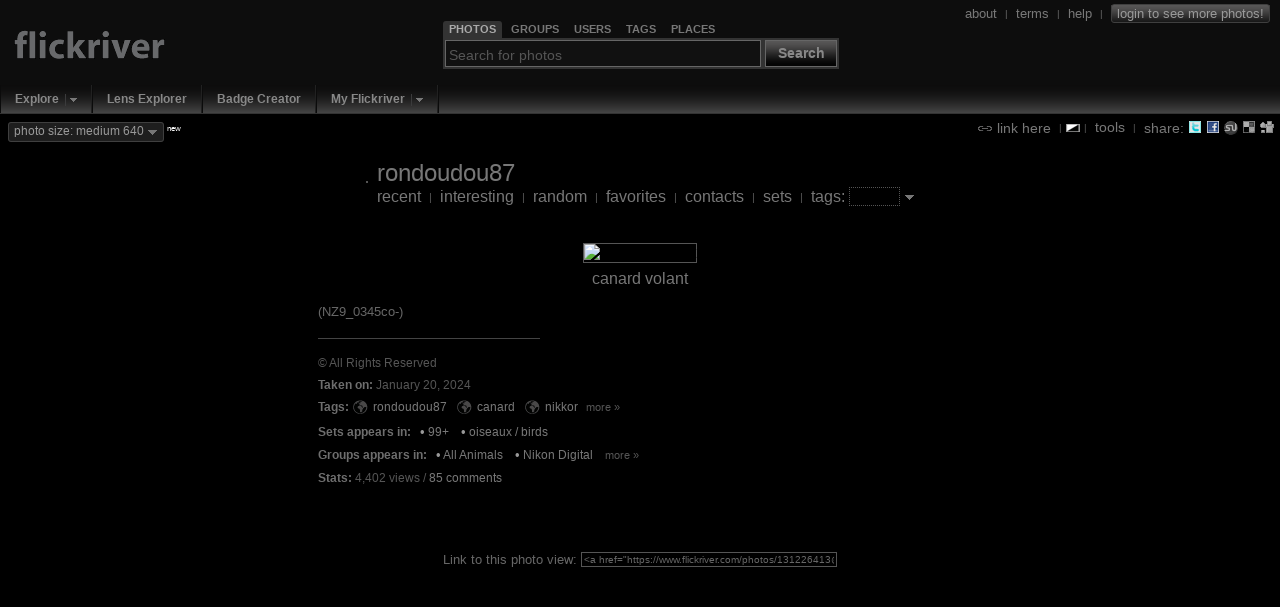

--- FILE ---
content_type: text/html; charset=UTF-8
request_url: https://www.flickriver.com/photos/131226413@N08/53477385178/
body_size: 10721
content:
 
<!DOCTYPE HTML PUBLIC "-//W3C//DTD HTML 4.01 Transitional//EN" "http://www.w3.org/TR/html4/loose.dtd">
<html>
<head>
<meta http-equiv="Expires" content="Mon, 01 Jan 1996 01:01:01 GMT"> 

<link rel="canonical" href="https://www.flickriver.com/photos/131226413@N08/53477385178/">

<link rel="image_src" href="https://farm66.static.flickr.com/65535/53477385178_bd9512faa1_m.jpg">

<meta http-equiv="Content-Type" content="text/html; charset=utf-8">

<meta http-equiv="imagetoolbar" content="no">
<meta name="description" content="Flickriver - view images as a 'river of photos' and more...">
<meta name="keywords" content="photos, photo, images, photography, flickr, infinite scroll, interestingness">
<link rel="search" type="application/opensearchdescription+xml" href="/opensearch.xml" title="Flickriver">

<script type="text/javascript">
	// Fix IE bg img caching bug
	// http://www.mister-pixel.com
	try {
	  document.execCommand('BackgroundImageCache', false, true);
	} catch(e) {}
</script>


<meta name="medium" content="image">

<link rel="SHORTCUT ICON" href="https://www.flickriver.com/favicon.ico"> 
<link rel="icon" type="image/x-icon" href="https://www.flickriver.com/favicon.ico"> 


<link rel="stylesheet" type="text/css" href="https://cdn.flickriver.com/css/flickriver.css?v=77">
<script type="text/javascript" src="https://cdn.flickriver.com/js/prototype.js?v=2"></script>
<script type="text/javascript" src="https://cdn.flickriver.com/js/flickriver.js?v=80"></script>

<title>canard volant - a photo on Flickriver</title>
<meta name="title" content="canard volant - a photo on Flickriver">

<script type="text/javascript">
var gPhotoRiverView = true;
var gPageLoaded = 1;
var gPhotosPerPage = 4;
var gCurrentImage = 1;
var gLastImage = 1;
var gTotalPages = 1;
var gTotalPhotos = 1;
var gbRandomOrder = false;
var gbLoadUntilStop = false;
var gMyURL = document.location.href;
var gMyRoot = 'https://www.flickriver.com';
var gMyStaticRoot = 'https://cdn.flickriver.com';
var gMyStaticJSCSSRoot = 'https://cdn.flickriver.com';
var gUserFlickriverTagsURL = 'https://www.flickriver.com/photos/131226413@N08/tags/';
var gUserFlickriverGetTagsURL = gUserFlickriverTagsURL + '?ajax';
var gUserFlickriverSetsURL = 'https://www.flickriver.com/photos/131226413@N08/sets/';
var gbInAjaxCall = false;
var gbKeyboardUsed = false;
var gbViewLargeImages = false;
var gbViewMedium640Images = true;
var gbAutoScale = false;
var gbIsEmbedded = false;
var gbIsIPhone = false;
var gLoggedInUserId = null;
var gLoggedInUserPerms = null;
var gReferrerTitle = "rondoudou87's flickriver";
window.onscroll = onScroll;
window.onresize = onResize;
window.onmousewheel = onMouseScroll;
if (window.addEventListener) {
    window.addEventListener('DOMMouseScroll', onMouseScroll, false);
}
document.onkeypress = onKeyPress;
</script>
</head>
<body class="river " onmousemove="onMouseMove(event)" onload="onRiverPageLoaded()">





<div id="header" class="clearfix">
<div id="logo">
    <div>
        <a class="noborder" href="https://www.flickriver.com/"><img alt="" border="0" src="https://cdn.flickriver.com/images/blank.gif"></a>
    </div>
</div>


<div id="search-panel-container" class="clearfix">
    <div id="search-panel">
        <ul class="search-type-selector">
            <li class="tab-search-photos current"><a href="#" onclick="gFRSearch.changeSearchType('photos');return false;"><span>Photos</span></a></li>
            <li class="tab-search-groups">        <a href="#" onclick="gFRSearch.changeSearchType('groups');return false;"><span>Groups</span></a></li>
            <li class="tab-search-users">         <a href="#" onclick="gFRSearch.changeSearchType('users');return false;"><span>Users</span></a></li>
            <li class="tab-search-tags">          <a href="#" onclick="gFRSearch.changeSearchType('tags');return false;"><span>Tags</span></a></li>
            <li class="tab-search-places">        <a href="#" onclick="gFRSearch.changeSearchType('places');return false;"><span>Places</span></a></li>
        </ul> 
        <form onsubmit="gFRSearch.doSearch();return false;"><fieldset>
            <legend style="display:none"></legend>
            <input id="search-box" class="textbox" type="text" name="search-box" value="" onfocus="gFRSearch.onSearchBoxFocus(this)" onblur="gFRSearch.onSearchBoxBlur(this)" onkeydown="gFRSearch.onSearchBoxKeydown(event)">
            <span class="search-button-container">
                <button class="search-button" onclick="gFRSearch.doSearch();return false;">Search</button>
            </span>
        </fieldset></form>
    </div> <!-- search-panel -->
</div> <!-- search-panel-container -->
<script type="text/javascript">
var gFRSearch = new Flickriver.Search();
gFRSearch.changeSearchType('photos');
gFRSearch.setSearchboxText('');
gFRSearch.setSearchboxHintState(); 
</script>

<div id="login-logout">
<span class="vertical-align">



<a class="vertical-align" href="/about/"><span>about</span></a>
&nbsp;<span class="sep">|</span>&nbsp;
<a class="vertical-align" href="/terms/"><span>terms</span></a>
&nbsp;<span class="sep">|</span>&nbsp;
<a class="vertical-align" href="/faq/"><span>help</span></a>
&nbsp;<span class="sep">|</span>&nbsp;
<a class="vertical-align" title="Login to Flickr to see more photos" href="/auth/login"><span class="login deco-button">login to see more photos!</span></a>
</span>
</div>

</div> <!-- header -->

<div id="top-navigation">
<ul class="main-menu">
        <li class="top first popup">
                           <div class="drop-down-menu-button">
                  <a class="top-link" href="/explore/">Explore</a><a onclick="return Flickriver.MainMenu.showDropDownMenu(this);" onmouseout="Flickriver.MainMenu.onArrowMouseOut(this)" onmouseover="Flickriver.MainMenu.onArrowMouseOver(this)" class="drop-down-menu-arrow" href="#"><img width="17" height="19" align="top" src="https://cdn.flickriver.com/images/blank.gif" alt=""></a>    
                 <div class="popup-menu" style="display:none">
                    <ul>
                                                                                            <li><a href="/explore/interesting/">Interesting Today</a></li>
                                                                                                                            <li><a href="/explore/interesting/7days/">Interesting Last 7 Days</a></li>
                                                                                                                            <li class="menu-separator">&nbsp;</li>
                                                                                                                            <li><a href="/photos/">Everybody's Recent Uploads</a></li>
                                                                           </ul>
                 </div>
               </div>
              </li>
        <li class="top  plain">
                        <a class="top-link" href="/lenses/">Lens Explorer</a>
                </li>
        <li class="top  plain">
                        <a class="top-link" href="/badge/create">Badge Creator</a>
                </li>
        <li class="top  popup">
                           <div class="drop-down-menu-button">
                  <a class="top-link" href="/auth/login">My Flickriver</a><a onclick="return Flickriver.MainMenu.showDropDownMenu(this);" onmouseout="Flickriver.MainMenu.onArrowMouseOut(this)" onmouseover="Flickriver.MainMenu.onArrowMouseOver(this)" class="drop-down-menu-arrow" href="#"><img width="17" height="19" align="top" src="https://cdn.flickriver.com/images/blank.gif" alt=""></a>    
                 <div class="popup-menu" style="display:none">
                    <ul>
                                                                                            <li><a href="/auth/login">Login for more options</a></li>
                                                                                                                            <li class="menu-separator">&nbsp;</li>
                                                                                                                            <li><a href="/faq/#login-to-flickriver">Why login?</a></li>
                                                                           </ul>
                 </div>
               </div>
              </li>
</ul>
</div>

<div id="search-results-panel" style="display:none;">
<a class="noborder" href="#" onclick="Element.hide($('search-results-panel'));return false;"><img class="close-button" title="Close" alt="Close" border="0" src="https://cdn.flickriver.com/images/blank.gif"></a>
<div id="search-results-contents"></div>
</div> 

<div id="tool-menu" class="vertical-align"  >
<a class="vertical-align" href="#" onclick="toggleLinkPanel(); return false;"><img class="link-icon" alt="" border="0" src="https://cdn.flickriver.com/images/blank.gif"> <span>link here</span></a>

&nbsp;<span class="sep">|</span>
<img onclick="switchBlackWhite()" class="switch-black-white" alt="" title="Switch between black and white background" width="14" height="8" border="0" src="https://cdn.flickriver.com/images/blank.gif">
<span class="sep">|</span>&nbsp;
<a class="vertical-align" href="#" onclick="toggleToolsPanel(); return false;"><span>tools</span></a>

&nbsp;<span class="sep">|</span>&nbsp;
<span class="vertical-align"><span> share: </span>
<a title="Tweet this view" target="_blank" class="share-button noborder" id="share-twitter" href="https://www.flickriver.com/-/tweet-this?url=https%3A%2F%2Fwww.flickriver.com%2Fphotos%2F131226413%40N08%2F53477385178%2F&title=canard+volant+on+Flickriver"><img alt="" width="14" height="14" border="0" src="https://cdn.flickriver.com/images/blank.gif"></a>
<a title="Share view on Facebook" target="_blank" class="share-button noborder" id="share-facebook" href="https://www.facebook.com/sharer.php?u=https%3A%2F%2Fwww.flickriver.com%2Fphotos%2F131226413%40N08%2F53477385178%2F&t=canard+volant+on+Flickriver"><img alt="" width="14" height="14" border="0" src="https://cdn.flickriver.com/images/blank.gif"></a>
<a title="Stumble this view" target="_blank" class="share-button noborder" id="share-stumbleupon" href="https://www.stumbleupon.com/submit?url=https%3A%2F%2Fwww.flickriver.com%2Fphotos%2F131226413%40N08%2F53477385178%2F&title=canard+volant+on+Flickriver"><img alt="" width="14" height="14" border="0" src="https://cdn.flickriver.com/images/blank.gif"></a>
<a title="Post this view to del.icio.us" target="_blank" class="share-button noborder" id="share-delicious" href="https://del.icio.us/post?url=https%3A%2F%2Fwww.flickriver.com%2Fphotos%2F131226413%40N08%2F53477385178%2F&title=canard+volant+on+Flickriver"><img alt="" width="14" height="14" border="0" src="https://cdn.flickriver.com/images/blank.gif"></a>
<a title="Digg this view" target="_blank" class="share-button noborder" id="share-digg" href="https://digg.com/submit?phase=2&url=https%3A%2F%2Fwww.flickriver.com%2Fphotos%2F131226413%40N08%2F53477385178%2F&title=canard+volant+on+Flickriver"><img alt="" width="14" height="14" border="0" src="https://cdn.flickriver.com/images/blank.gif"></a>
</span>

</div> <!-- tools-menu -->


<div id="top-badge-menu">


<span id="photo-size-button-main" class="deco-button" onclick="Element.toggle('show-large-menu');return false"><span id="photo-size-label-main">photo size: medium 640</span> <img class="drop-down-marker" border="0" alt="" src="https://cdn.flickriver.com/images/blank.gif"></span> <span class="new"><sup>new</sup></span>
  <div id="show-large-menu" class="vertical-align" style="display:none">
    <div class="close-panel-button" onclick="Element.hide('show-large-menu')"></div>
    <input id="photo-size-option-medium" checked="checked" type="radio" name="photo-size" value="medium" onclick="switchPhotoSizeMode('medium')"> <span style="cursor:pointer" onclick="switchPhotoSizeMode('medium')">show medium 500 size</span><br>
    <input id="photo-size-option-medium640" checked="checked" type="radio" name="photo-size" value="medium640" onclick="switchPhotoSizeMode('medium640')"> <span style="cursor:pointer" onclick="switchPhotoSizeMode('medium640')">show medium 640 size</span><br>
    <input id="photo-size-option-large"  type="radio" name="photo-size" value="large"  onclick="switchPhotoSizeMode('large')"> <span style="cursor:pointer" onclick="switchPhotoSizeMode('large')">show large size</span> <span class="comment">(only when available, no scaling)</span><br>
    <input id="photo-size-option-fit"   type="radio" name="photo-size" value="scale" onclick="switchPhotoSizeMode('fit')"> <span style="cursor:pointer" onclick="switchPhotoSizeMode('fit')">scale to fit screen</span> <span class="comment">(only if large photo available)</span><br>
  </div>


</div>



<div id="tools" class="tools-panel" style="display:none;"> </div> 

<div id="link-panel" class="tools-panel" style="display:none;"> </div> 

<br clear="all">
<center>

<div class="top-toolbar">
<table>
<tr>
<td>
<a class="noborder" href="https://www.flickriver.com/photos/131226413@N08/"><img class="buddy-icon" alt="" width="48" height="48" border="0" src="https://farm8.static.flickr.com/7608/buddyicons/131226413@N08.jpg"></a>
</td>
<td align="left">
<span class="titlename">
<a  class="external" target="_blank" href="https://www.flickr.com/photos/131226413@N08/">rondoudou87</a>
</span>
<br>
    <span class="menu">
        <a class="" 
                      href="https://www.flickriver.com/photos/131226413@N08/">recent</a>
                    &nbsp;<span class="sep">|</span>&nbsp;
                <a class="" 
                      href="https://www.flickriver.com/photos/131226413@N08/popular-interesting/">interesting</a>
                    &nbsp;<span class="sep">|</span>&nbsp;
                <a class="" 
                      href="https://www.flickriver.com/photos/131226413@N08/random/">random</a>
                    &nbsp;<span class="sep">|</span>&nbsp;
                <a class="" 
                      href="https://www.flickriver.com/photos/131226413@N08/favorites/">favorites</a>
                    &nbsp;<span class="sep">|</span>&nbsp;
                <a class="" 
                      href="https://www.flickriver.com/photos/131226413@N08/friends/">contacts</a>
                    &nbsp;<span class="sep">|</span>&nbsp;
                <a class="" 
                      href="https://www.flickriver.com/photos/131226413@N08/sets/">sets</a>
                    &nbsp;<span class="sep">|</span>&nbsp;
                <a class="" 
            onclick="toggleUserTagPanel(); return false;"           href="https://www.flickriver.com/photos/131226413@N08/tags/">tags:</a>
        <input type="text" value="" onkeydown="handleEntry(event, 'tag')">&nbsp;<a class="no-outline noborder" href="#" onclick="toggleUserTagPanel(); return false;"><img class="drop-down-marker" border="0" alt="" src="https://cdn.flickriver.com/images/blank.gif"></a></span>
</td>
</tr>
</table>
</div> <!-- top-toolbar -->
<div id="user-tags" style="display:none">
</div>









<div id="photos">
 <div class="photos-page">
            
    <div class="photo-panel first"  id="photo-panel-1"  
                 onmouseover="Element.addClassName(this, 'hovering');" 
         onmouseout="Element.removeClassName(this, 'hovering');" 
                 style="width: 644px" >

    
    <div class="photo-img-container" id="photo-img-container-53477385178">
    <a class="noborder"  href="https://www.flickr.com/photos/131226413@N08/53477385178/"><img class="photo-panel-img" id="photo-53477385178" border="0" src="https://live.staticflickr.com/65535/53477385178_bd9512faa1_z.jpg" width="640" height="427" alt="canard volant" ></a>

                <a class="noborder"  href="https://www.flickr.com/photos/131226413@N08/53477385178/"><img id="protect-photo-53477385178" class="photo-protector" width="644" height="431" alt="" src="[data-uri]"></a>
                    <div class="photo-ops">
                        <a title="Add to faves" class="photo-op photo-op-fave " class="noborder" onclick="addToFavoritesButtonClicked(event, '53477385178', '8e954cb51b7eaaf11e799363829de2e4');return false;" href="#"><img border="0" src="https://cdn.flickriver.com/images/blank.gif" alt=""></a>
                        <a title="Add a comment" class="photo-op photo-op-comment" class="noborder" target="_blank" href="#" onclick="gFRCommentPanel.onCommentButtonClicked('53477385178', 'https://www.flickr.com/photos/131226413@N08/53477385178/#reply');return false;"><img border="0" src="https://cdn.flickriver.com/images/blank.gif" alt=""></a>

                                <a title="Cancel fit screen mode" class="photo-op photo-op-zoom-out" class="noborder" onclick="setAutoScaleState(false); return false;" href="#"><img border="0"  src="https://cdn.flickriver.com/images/blank.gif" alt=""></a>
                                    <a title="Zoom photo (large size not available)" class="photo-op photo-op-zoom-stretch" class="noborder" onclick="zoomPhotoButtonClicked('53477385178'); return false;" href="#"><img border="0"  src="https://cdn.flickriver.com/images/blank.gif" alt=""></a>
                                                </div>
        
            </div>

    
    <div class="photo-meta">

    <div class="photo-title-container">
            <span class="photo-title"><a  href="https://www.flickriver.com/photos/131226413@N08/53477385178/">canard volant</a></span>
    
    
    </div>

            <p>
           <div class="photo-meta-more">
      <div class="photo-description highlight-links">
            <span class="photo-description highlight-links">(NZ9_0345co-)</span>
   </div>

   <div class="photo-secondary-meta">
            <hr>
       <br clear="all">
              <div class="photo-license photo-secondary-meta-item">
                                    &copy; All Rights Reserved                  </div>
   
   
        <div class="photo-date photo-secondary-meta-item">
                <span class="title">Taken on:</span> January 20, 2024    </div>
    
        <div class="photo-tags photo-secondary-meta-item"><span class="title">Tags: </span>
        <span>
                            
                        <nobr><a title="Everybody's photos tagged with rondoudou87" class="noborder globe" href="/photos/tags/rondoudou87/interesting/"><img alt="Everybody's photos tagged with rondoudou87" border="0" width="16" height="16" src="https://cdn.flickriver.com/images/blank.gif"></a>
            <a href="/photos/131226413@N08/tags/rondoudou87/">rondoudou87</a></nobr><span class="sep"> </span>
                                
                        <nobr><a title="Everybody's photos tagged with canard" class="noborder globe" href="/photos/tags/canard/interesting/"><img alt="Everybody's photos tagged with canard" border="0" width="16" height="16" src="https://cdn.flickriver.com/images/blank.gif"></a>
            <a href="/photos/131226413@N08/tags/canard/">canard</a></nobr><span class="sep"> </span>
                                
                        <nobr><a title="Everybody's photos tagged with nikkor" class="noborder globe" href="/photos/tags/nikkor/interesting/"><img alt="Everybody's photos tagged with nikkor" border="0" width="16" height="16" src="https://cdn.flickriver.com/images/blank.gif"></a>
            <a href="/photos/131226413@N08/tags/nikkor/">nikkor</a></nobr><span class="sep"> </span>
                                                </span>
                <span class="more-data-link more-less-data-link"><a href="#" onclick="Element.addClassName(Element.extend(this).up('.photo-secondary-meta-item'), 'show-more-data'); return false">more &raquo;</a></span>
                <span class="more-data-panel">
            
                        <nobr><a title="Everybody's photos tagged with nikon" class="noborder globe" href="/photos/tags/nikon/interesting/"><img alt="Everybody's photos tagged with nikon" border="0" width="16" height="16" src="https://cdn.flickriver.com/images/blank.gif"></a>
            <a href="/photos/131226413@N08/tags/nikon/">nikon</a></nobr><span class="sep"> </span>
                                
                        <nobr><a title="Everybody's photos tagged with NIKKOR Z 180-600mm" class="noborder globe" href="/photos/tags/nikkorz180600mm/interesting/"><img alt="Everybody's photos tagged with NIKKOR Z 180-600mm" border="0" width="16" height="16" src="https://cdn.flickriver.com/images/blank.gif"></a>
            <a href="/photos/131226413@N08/tags/nikkorz180600mm/">NIKKOR Z 180-600mm</a></nobr><span class="sep"> </span>
                                
                        <nobr><a title="Everybody's photos tagged with Nikon Z 9" class="noborder globe" href="/photos/tags/nikonz9/interesting/"><img alt="Everybody's photos tagged with Nikon Z 9" border="0" width="16" height="16" src="https://cdn.flickriver.com/images/blank.gif"></a>
            <a href="/photos/131226413@N08/tags/nikonz9/">Nikon Z 9</a></nobr><span class="sep"> </span>
                                
                        <nobr><a title="Everybody's photos tagged with duck" class="noborder globe" href="/photos/tags/duck/interesting/"><img alt="Everybody's photos tagged with duck" border="0" width="16" height="16" src="https://cdn.flickriver.com/images/blank.gif"></a>
            <a href="/photos/131226413@N08/tags/duck/">duck</a></nobr><span class="sep"> </span>
                                
                        <nobr><a title="Everybody's photos tagged with bird" class="noborder globe" href="/photos/tags/bird/interesting/"><img alt="Everybody's photos tagged with bird" border="0" width="16" height="16" src="https://cdn.flickriver.com/images/blank.gif"></a>
            <a href="/photos/131226413@N08/tags/bird/">bird</a></nobr><span class="sep"> </span>
                                
                        <nobr><a title="Everybody's photos tagged with oiseau" class="noborder globe" href="/photos/tags/oiseau/interesting/"><img alt="Everybody's photos tagged with oiseau" border="0" width="16" height="16" src="https://cdn.flickriver.com/images/blank.gif"></a>
            <a href="/photos/131226413@N08/tags/oiseau/">oiseau</a></nobr><span class="sep"> </span>
                                
                        <nobr><a title="Everybody's photos tagged with contrast" class="noborder globe" href="/photos/tags/contrast/interesting/"><img alt="Everybody's photos tagged with contrast" border="0" width="16" height="16" src="https://cdn.flickriver.com/images/blank.gif"></a>
            <a href="/photos/131226413@N08/tags/contrast/">contrast</a></nobr><span class="sep"> </span>
                                
                        <nobr><a title="Everybody's photos tagged with light" class="noborder globe" href="/photos/tags/light/interesting/"><img alt="Everybody's photos tagged with light" border="0" width="16" height="16" src="https://cdn.flickriver.com/images/blank.gif"></a>
            <a href="/photos/131226413@N08/tags/light/">light</a></nobr><span class="sep"> </span>
                                
                        <nobr><a title="Everybody's photos tagged with lumière" class="noborder globe" href="/photos/tags/lumi%C3%A8re/interesting/"><img alt="Everybody's photos tagged with lumière" border="0" width="16" height="16" src="https://cdn.flickriver.com/images/blank.gif"></a>
            <a href="/photos/131226413@N08/tags/lumi%C3%A8re/">lumière</a></nobr><span class="sep"> </span>
                                
                        <nobr><a title="Everybody's photos tagged with nature" class="noborder globe" href="/photos/tags/nature/interesting/"><img alt="Everybody's photos tagged with nature" border="0" width="16" height="16" src="https://cdn.flickriver.com/images/blank.gif"></a>
            <a href="/photos/131226413@N08/tags/nature/">nature</a></nobr><span class="sep"> </span>
                                
                        <nobr><a title="Everybody's photos tagged with natur" class="noborder globe" href="/photos/tags/natur/interesting/"><img alt="Everybody's photos tagged with natur" border="0" width="16" height="16" src="https://cdn.flickriver.com/images/blank.gif"></a>
            <a href="/photos/131226413@N08/tags/natur/">natur</a></nobr><span class="sep"> </span>
                                
                        <nobr><a title="Everybody's photos tagged with flight" class="noborder globe" href="/photos/tags/flight/interesting/"><img alt="Everybody's photos tagged with flight" border="0" width="16" height="16" src="https://cdn.flickriver.com/images/blank.gif"></a>
            <a href="/photos/131226413@N08/tags/flight/">flight</a></nobr><span class="sep"> </span>
                                
                        <nobr><a title="Everybody's photos tagged with vol" class="noborder globe" href="/photos/tags/vol/interesting/"><img alt="Everybody's photos tagged with vol" border="0" width="16" height="16" src="https://cdn.flickriver.com/images/blank.gif"></a>
            <a href="/photos/131226413@N08/tags/vol/">vol</a></nobr><span class="sep"> </span>
                                
                        <nobr><a title="Everybody's photos tagged with plume" class="noborder globe" href="/photos/tags/plume/interesting/"><img alt="Everybody's photos tagged with plume" border="0" width="16" height="16" src="https://cdn.flickriver.com/images/blank.gif"></a>
            <a href="/photos/131226413@N08/tags/plume/">plume</a></nobr><span class="sep"> </span>
                                
                        <nobr><a title="Everybody's photos tagged with feather" class="noborder globe" href="/photos/tags/feather/interesting/"><img alt="Everybody's photos tagged with feather" border="0" width="16" height="16" src="https://cdn.flickriver.com/images/blank.gif"></a>
            <a href="/photos/131226413@N08/tags/feather/">feather</a></nobr><span class="sep"> </span>
                                
                        <nobr><a title="Everybody's photos tagged with z9" class="noborder globe" href="/photos/tags/z9/interesting/"><img alt="Everybody's photos tagged with z9" border="0" width="16" height="16" src="https://cdn.flickriver.com/images/blank.gif"></a>
            <a href="/photos/131226413@N08/tags/z9/">z9</a></nobr><span class="sep"> </span>
                                         <span class="less-data-link more-less-data-link"><a href="#" onclick="Element.removeClassName(Element.extend(this).up('.photo-secondary-meta-item'), 'show-more-data'); return false">&laquo; less</a></span>
            </span></div>
    
          <div class="photo-context-sets photo-secondary-meta-item">
        <span class="title">Sets appears in: </span>&nbsp;
                                        <nobr><span class="bullet">&bull;</span> <a href="/photos/131226413@N08/sets/72157670654127932/">99+</a>&nbsp;&nbsp;&nbsp;</nobr>
                                            <nobr><span class="bullet">&bull;</span> <a href="/photos/131226413@N08/sets/72157687035031135/">oiseaux / birds</a>&nbsp;&nbsp;&nbsp;</nobr>
                                  </div>
    
          <div class="photo-context-pools photo-secondary-meta-item">
        <span class="title">Groups appears in: </span>&nbsp;
                                        <span class="bullet">&bull;</span> <a href="/groups/35025468@N00/pool/interesting/">All Animals</a>&nbsp;&nbsp;&nbsp;
                                            <span class="bullet">&bull;</span> <a href="/groups/35034364564@N01/pool/interesting/">Nikon Digital</a>&nbsp;&nbsp;&nbsp;
                            <span class="more-less-data-link more-data-link"><a href="#" onclick="Element.addClassName(Element.extend(this).up('.photo-secondary-meta-item'), 'show-more-data'); return false">more &raquo; </a></span>
                <span class="more-data-panel">
                                            <span class="bullet">&bull;</span> <a href="/groups/40732569271@N01/pool/interesting/">Photography</a>&nbsp;&nbsp;&nbsp;
                                            <span class="bullet">&bull;</span> <a href="/groups/49502993915@N01/pool/interesting/">Wildlife Photography</a>&nbsp;&nbsp;&nbsp;
                                            <span class="bullet">&bull;</span> <a href="/groups/87097031@N00/pool/interesting/">~Nature~</a>&nbsp;&nbsp;&nbsp;
                                            <span class="bullet">&bull;</span> <a href="/groups/12044148@N00/pool/interesting/">~Nature Beauty~</a>&nbsp;&nbsp;&nbsp;
                                            <span class="bullet">&bull;</span> <a href="/groups/81431815@N00/pool/interesting/">Flickr Nature</a>&nbsp;&nbsp;&nbsp;
                                            <span class="bullet">&bull;</span> <a href="/groups/58234477@N00/pool/interesting/">Birds , Birds Birds</a>&nbsp;&nbsp;&nbsp;
                                            <span class="bullet">&bull;</span> <a href="/groups/81127001@N00/pool/interesting/">Nice pictures</a>&nbsp;&nbsp;&nbsp;
                                            <span class="bullet">&bull;</span> <a href="/groups/51418699@N00/pool/interesting/">&quot;Pura Naturaleza - Love Nature&quot;</a>&nbsp;&nbsp;&nbsp;
                                            <span class="bullet">&bull;</span> <a href="/groups/94749052@N00/pool/interesting/">Unlimited Birds</a>&nbsp;&nbsp;&nbsp;
                                            <span class="bullet">&bull;</span> <a href="/groups/25902462@N00/pool/interesting/">Beauty of Nature</a>&nbsp;&nbsp;&nbsp;
                                            <span class="bullet">&bull;</span> <a href="/groups/73121272@N00/pool/interesting/">*amazing nature*</a>&nbsp;&nbsp;&nbsp;
                                            <span class="bullet">&bull;</span> <a href="/groups/47643757@N00/pool/interesting/">Animal Planet</a>&nbsp;&nbsp;&nbsp;
                                            <span class="bullet">&bull;</span> <a href="/groups/62499500@N00/pool/interesting/">BiRDS are Beautiful</a>&nbsp;&nbsp;&nbsp;
                                            <span class="bullet">&bull;</span> <a href="/groups/19126019@N00/pool/interesting/">*Animal Photography*</a>&nbsp;&nbsp;&nbsp;
                                            <span class="bullet">&bull;</span> <a href="/groups/29166935@N00/pool/interesting/">All Day I Dream About Photography</a>&nbsp;&nbsp;&nbsp;
                                            <span class="bullet">&bull;</span> <a href="/groups/347276@N23/pool/interesting/">Beautiful Capture</a>&nbsp;&nbsp;&nbsp;
                                            <span class="bullet">&bull;</span> <a href="/groups/416556@N22/pool/interesting/">Your Best Photography</a>&nbsp;&nbsp;&nbsp;
                                            <span class="bullet">&bull;</span> <a href="/groups/442586@N20/pool/interesting/">Nature...Anything Goes</a>&nbsp;&nbsp;&nbsp;
                                            <span class="bullet">&bull;</span> <a href="/groups/496080@N22/pool/interesting/">NATURE&#039;S BEST</a>&nbsp;&nbsp;&nbsp;
                                            <span class="bullet">&bull;</span> <a href="/groups/521602@N25/pool/interesting/">~*Nature Pics That *WoW* Us*~</a>&nbsp;&nbsp;&nbsp;
                                            <span class="bullet">&bull;</span> <a href="/groups/615270@N22/pool/interesting/">&quot;Unlimited Photos: No Rules&quot; (NO AI, CGI or SL images)</a>&nbsp;&nbsp;&nbsp;
                                            <span class="bullet">&bull;</span> <a href="/groups/651968@N23/pool/interesting/">~Beauty of Nature~</a>&nbsp;&nbsp;&nbsp;
                                            <span class="bullet">&bull;</span> <a href="/groups/670107@N23/pool/interesting/">Birds Photos - Check out the new discussions!</a>&nbsp;&nbsp;&nbsp;
                                            <span class="bullet">&bull;</span> <a href="/groups/684768@N21/pool/interesting/">*Nature Pics*</a>&nbsp;&nbsp;&nbsp;
                                            <span class="bullet">&bull;</span> <a href="/groups/672418@N20/pool/interesting/">Flickr Number One !!</a>&nbsp;&nbsp;&nbsp;
                                            <span class="bullet">&bull;</span> <a href="/groups/694953@N20/pool/interesting/">Natur ~* pur *~</a>&nbsp;&nbsp;&nbsp;
                                            <span class="bullet">&bull;</span> <a href="/groups/696512@N20/pool/interesting/">&quot;IQ&quot; - Image Quality</a>&nbsp;&nbsp;&nbsp;
                                            <span class="bullet">&bull;</span> <a href="/groups/703922@N24/pool/interesting/">This is Excellent</a>&nbsp;&nbsp;&nbsp;
                                            <span class="bullet">&bull;</span> <a href="/groups/761059@N20/pool/interesting/">Birds birds birds birds!</a>&nbsp;&nbsp;&nbsp;
                                            <span class="bullet">&bull;</span> <a href="/groups/838220@N22/pool/interesting/">Birds &amp; Animals Group</a>&nbsp;&nbsp;&nbsp;
                                            <span class="bullet">&bull;</span> <a href="/groups/831954@N24/pool/interesting/">!!Perfect Composition!!</a>&nbsp;&nbsp;&nbsp;
                                            <span class="bullet">&bull;</span> <a href="/groups/837744@N25/pool/interesting/">Flickr&#039;s Biggest Group</a>&nbsp;&nbsp;&nbsp;
                                            <span class="bullet">&bull;</span> <a href="/groups/888921@N20/pool/interesting/">Lover of nature</a>&nbsp;&nbsp;&nbsp;
                                            <span class="bullet">&bull;</span> <a href="/groups/871737@N25/pool/interesting/">FlickrCentral With No Posting Limit</a>&nbsp;&nbsp;&nbsp;
                                            <span class="bullet">&bull;</span> <a href="/groups/960478@N22/pool/interesting/">Flickr&#039;s Best Creatures</a>&nbsp;&nbsp;&nbsp;
                                            <span class="bullet">&bull;</span> <a href="/groups/894842@N25/pool/interesting/">Paradise by the photographers light [No AI or SL]</a>&nbsp;&nbsp;&nbsp;
                                            <span class="bullet">&bull;</span> <a href="/groups/1070192@N22/pool/interesting/">自然の写真館 / Nature Gallery</a>&nbsp;&nbsp;&nbsp;
                                            <span class="bullet">&bull;</span> <a href="/groups/1104384@N23/pool/interesting/">***All beautiful shots and many more.</a>&nbsp;&nbsp;&nbsp;
                                            <span class="bullet">&bull;</span> <a href="/groups/1136489@N22/pool/interesting/">***Flickr Global</a>&nbsp;&nbsp;&nbsp;
                                            <span class="bullet">&bull;</span> <a href="/groups/1164779@N25/pool/interesting/">NATURE RULES!!!</a>&nbsp;&nbsp;&nbsp;
                                            <span class="bullet">&bull;</span> <a href="/groups/1264492@N21/pool/interesting/">World of Birds</a>&nbsp;&nbsp;&nbsp;
                                            <span class="bullet">&bull;</span> <a href="/groups/1278880@N23/pool/interesting/">Mordus de photos Nature</a>&nbsp;&nbsp;&nbsp;
                                            <span class="bullet">&bull;</span> <a href="/groups/1325766@N23/pool/interesting/">!!* Secrets Treasures of Paradise/ NO flowers or Insects!!</a>&nbsp;&nbsp;&nbsp;
                                            <span class="bullet">&bull;</span> <a href="/groups/1378290@N22/pool/interesting/">Nikon Europe Group</a>&nbsp;&nbsp;&nbsp;
                                            <span class="bullet">&bull;</span> <a href="/groups/1428337@N23/pool/interesting/">[][][]Not only Facebook[][][]</a>&nbsp;&nbsp;&nbsp;
                                            <span class="bullet">&bull;</span> <a href="/groups/1436427@N23/pool/interesting/">&#039;&#039;Animals &amp; Birds group&#039;&#039;</a>&nbsp;&nbsp;&nbsp;
                                            <span class="bullet">&bull;</span> <a href="/groups/1405686@N24/pool/interesting/">[][][]yokopakumayoko**International Photo Gallery**[][][]</a>&nbsp;&nbsp;&nbsp;
                                            <span class="bullet">&bull;</span> <a href="/groups/1432619@N24/pool/interesting/">[][][]La Mascotte **Gallery**[][][]</a>&nbsp;&nbsp;&nbsp;
                                            <span class="bullet">&bull;</span> <a href="/groups/1424030@N25/pool/interesting/">[][][]100%PERFECT[][][]</a>&nbsp;&nbsp;&nbsp;
                                            <span class="bullet">&bull;</span> <a href="/groups/1523497@N23/pool/interesting/">Louisa&#039;s Bird Gallery</a>&nbsp;&nbsp;&nbsp;
                                            <span class="bullet">&bull;</span> <a href="/groups/1671483@N24/pool/interesting/">Nature&#039;s Gallery - No 30/60 Limit</a>&nbsp;&nbsp;&nbsp;
                                            <span class="bullet">&bull;</span> <a href="/groups/1755214@N23/pool/interesting/">` FLICKR ´</a>&nbsp;&nbsp;&nbsp;
                                            <span class="bullet">&bull;</span> <a href="/groups/1831637@N21/pool/interesting/">Wildlife Photographs</a>&nbsp;&nbsp;&nbsp;
                                            <span class="bullet">&bull;</span> <a href="/groups/1902869@N24/pool/interesting/">flickr (unofficial)</a>&nbsp;&nbsp;&nbsp;
                                            <span class="bullet">&bull;</span> <a href="/groups/1998138@N22/pool/interesting/">[][][] Flickr. DNA [][][]</a>&nbsp;&nbsp;&nbsp;
                                            <span class="bullet">&bull;</span> <a href="/groups/2197464@N25/pool/interesting/">EXPLORE ***  NATURE THE WILD NATURE ***</a>&nbsp;&nbsp;&nbsp;
                                            <span class="bullet">&bull;</span> <a href="/groups/2332929@N20/pool/interesting/">* Wonderful World of Wildlife *</a>&nbsp;&nbsp;&nbsp;
                                            <span class="bullet">&bull;</span> <a href="/groups/2484058@N23/pool/interesting/">Flickr No1 Pics</a>&nbsp;&nbsp;&nbsp;
                                            <span class="bullet">&bull;</span> <a href="/groups/2568628@N21/pool/interesting/">Magic of Photography</a>&nbsp;&nbsp;&nbsp;
                                            <span class="bullet">&bull;</span> <a href="/groups/2599318@N21/pool/interesting/">your most beautiful pictures</a>&nbsp;&nbsp;&nbsp;
                                            <span class="bullet">&bull;</span> <a href="/groups/2719884@N21/pool/interesting/">Worldwide Fauna</a>&nbsp;&nbsp;&nbsp;
                                            <span class="bullet">&bull;</span> <a href="/groups/2733659@N23/pool/interesting/">This is Why I Bought A Camera</a>&nbsp;&nbsp;&nbsp;
                                            <span class="bullet">&bull;</span> <a href="/groups/2755668@N23/pool/interesting/">Today&#039;s Flickr</a>&nbsp;&nbsp;&nbsp;
                                            <span class="bullet">&bull;</span> <a href="/groups/2781755@N23/pool/interesting/">[][][] The best pictures [][][]</a>&nbsp;&nbsp;&nbsp;
                                            <span class="bullet">&bull;</span> <a href="/groups/2788980@N21/pool/interesting/">THROUGH THE LENSES THROUGH THE EYES</a>&nbsp;&nbsp;&nbsp;
                                            <span class="bullet">&bull;</span> <a href="/groups/2851109@N23/pool/interesting/">|ＦＬＩＣＫＲ|</a>&nbsp;&nbsp;&nbsp;
                                            <span class="bullet">&bull;</span> <a href="/groups/2799295@N25/pool/interesting/">Wunderwelt Natur No 30/60 limit</a>&nbsp;&nbsp;&nbsp;
                                            <span class="bullet">&bull;</span> <a href="/groups/2944371@N22/pool/interesting/">~With Acumen</a>&nbsp;&nbsp;&nbsp;
                                            <span class="bullet">&bull;</span> <a href="/groups/2880699@N24/pool/interesting/">Nature photo passion</a>&nbsp;&nbsp;&nbsp;
                                            <span class="bullet">&bull;</span> <a href="/groups/3013865@N23/pool/interesting/">Juste du talent</a>&nbsp;&nbsp;&nbsp;
                                            <span class="bullet">&bull;</span> <a href="/groups/2987024@N24/pool/interesting/">At that very moment</a>&nbsp;&nbsp;&nbsp;
                                            <span class="bullet">&bull;</span> <a href="/groups/2988412@N25/pool/interesting/">!*Only Your Best*!</a>&nbsp;&nbsp;&nbsp;
                                            <span class="bullet">&bull;</span> <a href="/groups/2995680@N25/pool/interesting/">-- Nature is magic --</a>&nbsp;&nbsp;&nbsp;
                                            <span class="bullet">&bull;</span> <a href="/groups/3019781@N20/pool/interesting/">Animalia.</a>&nbsp;&nbsp;&nbsp;
                                            <span class="bullet">&bull;</span> <a href="/groups/3030400@N24/pool/interesting/">Porfolio Nature</a>&nbsp;&nbsp;&nbsp;
                                            <span class="bullet">&bull;</span> <a href="/groups/3094488@N23/pool/interesting/">only telephoto FX</a>&nbsp;&nbsp;&nbsp;
                                            <span class="bullet">&bull;</span> <a href="/groups/3172328@N23/pool/interesting/">Life Through A Hole</a>&nbsp;&nbsp;&nbsp;
                                            <span class="bullet">&bull;</span> <a href="/groups/3644987@N21/pool/interesting/">Flickr Addicts II</a>&nbsp;&nbsp;&nbsp;
                                            <span class="bullet">&bull;</span> <a href="/groups/3601763@N25/pool/interesting/">PLANET ANIMAL (animal planet)</a>&nbsp;&nbsp;&nbsp;
                                            <span class="bullet">&bull;</span> <a href="/groups/3748844@N21/pool/interesting/">Nature Aesthetics - Natur Ästhetik - esthétique de la nature</a>&nbsp;&nbsp;&nbsp;
                                            <span class="bullet">&bull;</span> <a href="/groups/3945041@N22/pool/interesting/">* * Nature + Wildlife - (The best of) * *</a>&nbsp;&nbsp;&nbsp;
                                            <span class="bullet">&bull;</span> <a href="/groups/14691401@N21/pool/interesting/">*Fun and Happiness* 🎈</a>&nbsp;&nbsp;&nbsp;
                                            <span class="bullet">&bull;</span> <a href="/groups/14702046@N25/pool/interesting/">Photos Animaux de tous genres</a>&nbsp;&nbsp;&nbsp;
                                            <span class="bullet">&bull;</span> <a href="/groups/14771659@N23/pool/interesting/">Take only photos, steal only time, leave only footprints.</a>&nbsp;&nbsp;&nbsp;
                                            <span class="bullet">&bull;</span> <a href="/groups/14769505@N20/pool/interesting/">l&#039;Umana Bellezza * Human Beauty</a>&nbsp;&nbsp;&nbsp;
                                            <span class="bullet">&bull;</span> <a href="/groups/14825259@N22/pool/interesting/">All birds</a>&nbsp;&nbsp;&nbsp;
                                            <span class="bullet">&bull;</span> <a href="/groups/14805334@N23/pool/interesting/">* no limits, just quality photography!</a>&nbsp;&nbsp;&nbsp;
                                            <span class="bullet">&bull;</span> <a href="/groups/14753383@N25/pool/interesting/">Nikon Z 9</a>&nbsp;&nbsp;&nbsp;
                                            <span class="bullet">&bull;</span> <a href="/groups/14778854@N20/pool/interesting/">Nikon NIKKOR Z 180-600mm f/5.6-6.3 VR</a>&nbsp;&nbsp;&nbsp;
                                            <span class="bullet">&bull;</span> <a href="/groups/14819778@N23/pool/interesting/">any war is destruction of Lives in the interest of a few, peace.</a>&nbsp;&nbsp;&nbsp;
                                            <span class="bullet">&bull;</span> <a href="/groups/14877569@N22/pool/interesting/">-- Only Birds!</a>&nbsp;&nbsp;&nbsp;
                                            <span class="bullet">&bull;</span> <a href="/groups/14872306@N23/pool/interesting/">Nikon Z 180-600mm f/5.6-6.3 VR</a>&nbsp;&nbsp;&nbsp;
                                         <span class="more-less-data-link less-data-link"><a href="#" onclick="Element.removeClassName(Element.extend(this).up('.photo-secondary-meta-item'), 'show-more-data'); return false">&laquo; less</a></span>
            </span>
              </div>
    

    
    <div class="photo-stats photo-secondary-meta-item">
              <span class="title">Stats: </span>
                    4,402 views                            / 
                        <a target="_blank" href="https://www.flickr.com/photos/131226413@N08/53477385178/#DiscussPhoto">85 comments</a>
                  </div>

    </div>     </div>         

    </div> <!-- photo-meta -->

    
    </div> 
    
             </div>
</div>

<div class="link-to-photo-single">
<table>
<tr align="right">
    <td>Link to this photo view:</td>
    <td><input onfocus="this.select()" readonly="true" type="text" value="&lt;a href=&quot;https://www.flickriver.com/photos/131226413@N08/53477385178/&quot;&gt;View on black&lt;/a&gt;"></input></td>
</tr>
<tr  style="display:none"  >
    <td>Link to this photo large view:</td>
    <td><input onfocus="this.select()" readonly="true" type="text" value="&lt;a href=&quot;https://www.flickriver.com/photos/131226413@N08/53477385178/#large&quot;&gt;View large on black&lt;/a&gt;"></input></td>
</tr>
</table>
</div>

<noscript>
  <div id="no-javascript">Flickriver needs JavaScript to work properly.<br>Please enable JavaScript in your browser.</div>
</noscript>
<div id="footer" >
    <hr>
    All photos copyrighted &copy; by their respective owners
    <br>
    Flickriver viewer software &copy; 2007-2026 Flickriver.com 
    <br>
    <a href="/terms/">Terms of use</a> | <a href="/privacy/">Privacy policy</a>
</div>
</center>
<div id="page-ops" style="display:none">
    <a class="no-outline" href="#" onclick="window.scrollTo(0,0);return false;">&uarr; top</a> </div>
<div id="progress"><img style="display:none" id="progress-indicator" src="https://cdn.flickriver.com/images/progress.gif" width="16" height="9" alt=""> <span id="progress-text"></span></div>

<div id="tools-template" style="display:none;">

<div class="close">
<a href="#" onclick="toggleToolsPanel(false); return false;">close tools panel</a>
</div>

<div class="html-code">
<strong>Badge creator</strong>
<p>
Use <a href="/badge/create">Flickriver Badge Creator</a> to create a badge linking to your photos, your group or any other Flickriver view. 
</p>
<p>You can place your badge on your Flickr profile, Blog or Website.</p>
</div>

<div class="html-code">
<strong>Add to your iGoogle or Netvibes page</strong>
<p>
Flickriver widget for <a href="https://www.google.com/ig">iGoogle</a> or <a href="https://www.netvibes.com/">Netvibes</a> can display almost any Flickriver view - most interesting today, by user, by group, by tag etc. Once added to your personalized homepage, just edit widget settings to select your desired view. 
<p>Clickr on one of the buttons below to install:
<p>
<a class="noborder" target="_blank" title="Add this module to iGoogle" href="https://www.google.com/ig/adde?moduleurl=https://www.flickriver.com/tools/widgets/igoogle/index.xml"><img id="add-to-igoogle-button" alt="Add to iGoogle" templatesrc="https://www.gmodules.com/ig/images/plus_google.gif" border="0"></a>
&nbsp;
&nbsp;
<a class="noborder" target="_blank" title="Add this module to Netvibes" href="https://www.netvibes.com/subscribe.php?module=UWA&amp;moduleUrl=http%3A%2F%2Fwww.flickriver.com%2Ftools%2Fwidgets%2Fnetvibes%2F"><img id="add-to-netvibes-button" alt="Add to Netvibes" templatesrc="http://www.netvibes.com/img/add2netvibes.gif" border="0"></a>

</div>

<div class="html-code">
<strong>Embed on your Web site</strong>
<p>
To embed this view, Copy and Paste the following HTML code:
<p>

<script type="text/javascript">
<!--
var gEmbedCode = '<iframe src="https://www.flickriver.com/photos/131226413@N08/53477385178/?embedded=1" width="280" height="280" style="border: 1px solid #666;"></iframe>';
var gEmbedCodeWhite = '<iframe src="https://www.flickriver.com/photos/131226413@N08/53477385178/?embedded=1&onwhite=1" width="280" height="280" style="border: 1px solid #666;"></iframe>';
//-->
</script>
Black background <span class="preview">(<a onclick="togglePanel('embed-preview-container', true); $('embed-preview').innerHTML=gEmbedCode; return false;" href="#">preview</a>)</span>:
<p> 
&nbsp;&nbsp;<input onfocus="this.select()" type="text" readonly="true" value="&lt;iframe src=&quot;https://www.flickriver.com/photos/131226413@N08/53477385178/?embedded=1&quot; width=&quot;280&quot; height=&quot;280&quot; style=&quot;border: 1px solid #666;&quot;&gt;&lt;/iframe&gt;">
<p>
White background <span class="preview">(<a onclick="togglePanel('embed-preview-container', true); $('embed-preview').innerHTML=gEmbedCodeWhite; return false;" href="#">preview</a>)</span>:
<p> 
&nbsp;&nbsp;<input onfocus="this.select()" type="text" readonly="true" value="&lt;iframe src=&quot;https://www.flickriver.com/photos/131226413@N08/53477385178/?embedded=1&amp;onwhite=1&quot; width=&quot;280&quot; height=&quot;280&quot; style=&quot;border: 1px solid #666;&quot;&gt;&lt;/iframe&gt;">
<div id="embed-preview-container" style="display:none">
    <div id="embed-preview"></div>
    <div class="close">
        <a class="plain" href="#" onclick="togglePanel('embed-preview-container', false); return false;">close</a>
    </div>
</div>


</div>

<div class="html-code">
<strong>Firefox and Chrome addons</strong>
<p>
Adds a 'Flickriver' button to your browser.
While viewing any Flickr photos page, click on this button to open the same view on Flickriver. 
<p>
<a href="https://addons.mozilla.org/en-US/firefox/addon/63752">Install in Firefox</a>
<br>
<a href="https://chrome.google.com/extensions/detail/ilpjgngjhkclienijdbmgghlmnhlmhmi">Install in Chrome</a>
</div>

<div class="html-code">
<strong>Search plugin</strong>
<p>
Add 'Search on Flickriver' to your browser's search box. Works with Firefox and Internet Explorer.
<a onclick="window.external.AddSearchProvider('https://www.flickriver.com/opensearch.xml'); return false;" href="#">Install search plugin</a>
</div>

<div class="html-code">
<strong>"View on Flickriver" Greasemonkey script</strong>
<p>
A <a class="plain" href="https://en.wikipedia.org/wiki/Greasemonkey">Greasemonkey</a> script that adds Flickriver links to various Flickr photo pages - user photos, favorites, pools etc, allowing to quickly open the corresponding Flickriver view. 
<p>
Also, allows quickly viewing any Flickr photo on black background in large size.
<p>
<a href="/tools/gm/viewonflickriver.user.js">Install "View on Flickriver" script</a>
</div>

<div class="html-code">
<strong>Bookmarklet</strong>
<p>
While viewing any Flickr photos page, click on the bookmarklet to open the same view on Flickriver.
<p>
To install: drag and drop the following link to your Bookmarks toolbar. 
<br>
<span class="hint">IE users - add the link to your Favorites under the Links folder</span>
<p>
<ul>
<li><a href="javascript:(function() {var url=location.href; if (url.match(/https?:\/\/(www.)?flickr.com\//)) { location.href = url.replace(/flickr.com/, 'flickriver.com'); } else { alert('You are not on Flickr!'); } })()">View on Flickriver</a> <span class="hint">(open on same page)</span></li>
<li><a href="javascript:(function() {var url=location.href; if (url.match(/https?:\/\/(www.)?flickr.com\//)) { window.open(url.replace(/flickr.com/, 'flickriver.com')); } else { alert('You are not on Flickr!'); } })()">View on Flickriver</a> <span class="hint">(open on new page)</span></li>
</ul>
</div>

<div class="html-code">
<strong>Additional tools by iosart labs</strong>
<ul>
<li><a class="plain" href="http://www.colorzilla.com/firefox/">ColorZilla for Firefox</a>
<li><a class="plain" href="http://www.colorzilla.com/chrome/">ColorZilla for Chrome</a>
<li><a class="plain" href="http://www.colorzilla.com/gradient-editor/">Ultimate CSS Gradient Generator</a>
</ul>
</div>

<div class="close">
<a href="#" onclick="toggleToolsPanel(false); return false;">close tools panel</a>
</div>
</div> <!-- tools-template -->

<div id="link-panel-template" style="display:none;">
<div class="close">
<a href="#" onclick="toggleLinkPanel(false); return false;">close link panel</a>
</div>

To link to this page, Copy and Paste the following HTML code:
<div class="html-code">
<strong>Plain text link: </strong>
<p>
<input onfocus="this.select()" type="text" readonly="true" value="&lt;a href=&quot;https://www.flickriver.com/photos/131226413@N08/53477385178/&quot;&gt;canard volant on Flickriver&lt;/a&gt;">
<p class="vertical-align">
<span class="preview">preview:</span> <a href="https://www.flickriver.com/photos/131226413@N08/53477385178/">canard volant on Flickriver</a>
</p>
</div>

<div class="html-code">
<strong>Small button:</strong>
<p>
<input onfocus="this.select()" type="text" readonly="true" value="&lt;a href=&quot;https://www.flickriver.com/photos/131226413@N08/53477385178/&quot;&gt;&lt;img border=&quot;0&quot; width=&quot;80&quot; height=&quot;15&quot; title=&quot;canard volant on Flickriver&quot; alt=&quot;canard volant on Flickriver&quot; src=&quot;https://cdn.flickriver.com/images/flickriver-80x15.png&quot;&gt;&lt;/a&gt;">
<p class="vertical-align">
<span class="preview">preview:</span> <a class="noborder" href="https://www.flickriver.com/photos/131226413@N08/53477385178/"><img id="link-tiny-button-img" border="0" width="80" height="15" title="canard volant on Flickriver" alt="canard volant on Flickriver" templatesrc="https://cdn.flickriver.com/images/flickriver-80x15.png"></a>
</p>
</div>

<div class="html-code">
<strong>Large button:</strong>
<p>
<input onfocus="this.select()" type="text" readonly="true" value="&lt;a href=&quot;https://www.flickriver.com/photos/131226413@N08/53477385178/&quot;&gt;&lt;img border=&quot;0&quot; width=&quot;88&quot; height=&quot;31&quot; title=&quot;canard volant on Flickriver&quot; alt=&quot;canard volant on Flickriver&quot; src=&quot;https://cdn.flickriver.com/images/flickriver-88x31.png&quot;&gt;&lt;/a&gt;">
<p class="vertical-align">
<span class="preview">preview:</span> <a class="noborder" href="https://www.flickriver.com/photos/131226413@N08/53477385178/"><img id="link-medium-button-img" border="0" width="88" height="31" title="canard volant on Flickriver" alt="canard volant on Flickriver" templatesrc="https://cdn.flickriver.com/images/flickriver-88x31.png"></a>
</p>
</div>

<div class="html-code">
<strong>Dynamic badge:</strong>
<p>
Use <a href="/badge/create">Flickriver Badge Creator</a> to create a badge linking to any Flickriver view
</p>
<br>
<p class="vertical-align">
<span class="preview">example:</span> <a class="noborder" href="/photos/iosart/popular-interesting/"><img id="link-badge-img" templatesrc="/badge/user/all/interesting/shuffle/medium-horiz/333333/ffffff/32584930@N00.jpg" border="0" alt="iosart - View my most interesting photos on Flickriver" title="iosart - View my most interesting photos on Flickriver"></a>
</p>

</div>



<div class="close">
<a href="#" onclick="toggleLinkPanel(false); return false;">close link panel</a>
</div>
</div> <!-- link-panel-template -->


<script type="text/javascript">
var templatePanels = ['tools', 'link-panel'];
for (var i=0; i < templatePanels.length; i++) {
    var name = templatePanels[i];
    if ($(name)) {
        $(name).innerHTML = $(name + '-template').innerHTML;
    }
}
</script>

<div id="photo-zoomed-view-screen" onclick="hideZoomedPhoto();" style="display:none"></div>
<div id="photo-zoomed-view" style="display:none">
    <div id="photo-zoomed-please-wait" onclick="hideZoomedPhoto();">
        <img border="0" alt="" id="photo-zoomed-please-wait" templatesrc="https://cdn.flickriver.com/images/round-big-progress.gif" templatewhitesrc="https://cdn.flickriver.com/images/round-big-progress-white.gif" width="32" height="32" alt="">
    </div>
    <img border="0" alt="" id="photo-zoomed-photo" src="" onclick="hideZoomedPhoto();">
    <img border="0" alt="" id="photo-zoomed-photo-protector" src="[data-uri]" onclick="hideZoomedPhoto();">
</div>

<div id="post-comment-panel" style="display:none">
    <div id="post-comment-status" style="display:none;"></div>
    <div class="close" onclick="gFRCommentPanel.close()"></div>
    <div class="title" onmousedown="gFRCommentPanel.onMouseDownTitle(event)">Add a quick comment</div>
    <textarea id="post-comment-text"></textarea>
    <div style="display:none" id="post-comment-login-text"><span></span><p><a href="https://www.flickriver.com/auth/login/write">Login now</a></div>
    <button id="post-comment-button" onclick="gFRCommentPanel.post('8e954cb51b7eaaf11e799363829de2e4', 'https://www.flickriver.com/photos/131226413@N08/popular-interesting/')">Post</button> 
    <a id="cancel-comment-button" href="#" onclick="gFRCommentPanel.close();return false;">cancel</a>
    </div>

<script type="text/javascript">
  var _gaq = _gaq || [];
  _gaq.push(['_setAccount', 'UA-1155620-2']);
  _gaq.push(['_trackPageview']);

  (function() {
    var ga = document.createElement('script'); ga.type = 'text/javascript'; ga.async = true;
    ga.src = ('https:' == document.location.protocol ? 'https://ssl' : 'http://www') + '.google-analytics.com/ga.js';
    var s = document.getElementsByTagName('script')[0]; s.parentNode.insertBefore(ga, s);
  })();
</script>

<script type="text/javascript"> setTimeout(function() { onPageLoaded(); }, 200); </script>
</body>
</html>
